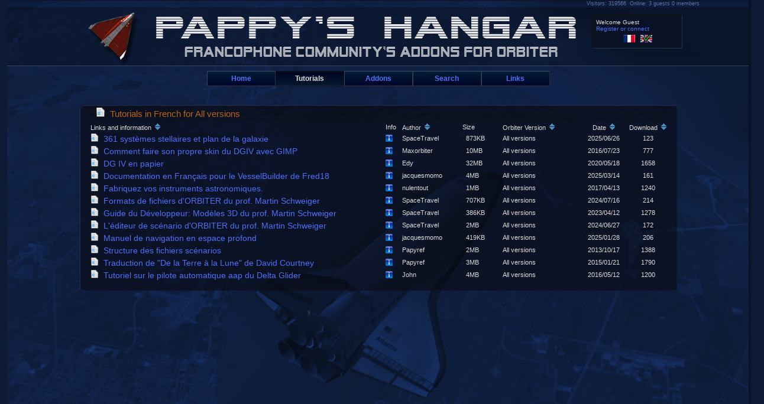

--- FILE ---
content_type: text/html
request_url: http://francophone.dansteph.com/?page=tutorials&version=1&sort=bylink
body_size: 26024
content:
<!DOCTYPE html PUBLIC "-//W3C//DTD XHTML 1.0 Transitional//EN" "http://www.w3.org/TR/xhtml1/DTD/xhtml1-transitional.dtd">
        <html xmlns="http://www.w3.org/1999/xhtml" xml:lang="en" lang="en">
        <head>
          <meta http-equiv="Content-Type" content="text/html; charset=ISO-8859-1" />
		  <meta name="description" lang="fr" content="Le site web des addons de la communauté francophone pour Orbiter" />
		  <meta name="description" lang="en" content="Web site of francophone community's addons for Orbiter" />
	  	  <meta name="keywords" content="orbiter,dansteph,addons,space,flight,simulator,nasa" />
          <title>Pappy's Hangar</title>
          <link rel="stylesheet" type="text/css" href="design/francophone.css" />
          <link rel="alternate" type="application/rss+xml" title="[English] Francophone Addons for Orbiter" href="http://francophone.dansteph.com/index.php?page=rss&amp;lang=english" />
		  <link rel="alternate" type="application/rss+xml" title="[Français] Addon Francophone pour Orbiter" href="http://francophone.dansteph.com/index.php?page=rss&amp;lang=french" /><meta http-equiv="X-UA-Compatible" content="IE=8" /><style type="text/css">
				  /*<![CDATA[*/
						  div.MainContainer
						  {
						   	  background-image: url(design/background_en.jpg);
				              background-color: #0d1b36;
							  background-attachment: scroll;
				              background-position: center top;
						      background-repeat: no-repeat;
							  min-width:1024px;
						  }
				  /*]]>*/
			  </style></head><body>
			 <div class="MainContainer">


			 <table align="center" border="0" summary="table that enclose document" class="maintable" style="position:relative;">
            <tr style="height:115px;"><td valign="top"><div style="font-size:9px;position:absolute;left:864px;top:1px;width:300px;"><a href="?page=whose" style="color:#6070aa;">Visitors: 319566&nbsp;&nbsp;Online: 3 guests 0 members</a></div><div class="welcome">Welcome  Guest<br /><a href="?page=register">Register or connect</a><br /><div class="topflags" ><a href="?page=tutorials&amp;version=1&amp;sort=bylink&amp;language=french"><img src="design/f_frensmall.jpg" width="20" height="13" alt="flags" /></a>&nbsp;&nbsp;&nbsp;<a href="?page=tutorials&amp;version=1&amp;sort=bylink&amp;language=english"><img src="design/f_engmallok.jpg" width="20" height="13" alt="flags" /></a></div></div></td></tr><tr style="height:793px;min-height:793px;vertical-align:top;"><td><div id="navcontainer" style="width: 581px;"><ul id="cssdropdown"><li class="mainitems"><a href="?page=home">Home</a></li><li class="mainitems active"><a href="?page=tutorials" style="color:#dddddd;">Tutorials</a><ul class="subuls"><li><a href="?page=tutorials">All</a></li><li style="text-align:center;color:#dddddd;">--- version ---</li><li><a href="?page=tutorials&amp;version=6">Orbiter 2016</a><span style="position:absolute;right:0px;top:2px;color:gray;font-weight:normal;">(13)&nbsp;&nbsp;</span></li><li><a href="?page=tutorials&amp;version=5">Orbiter 2010</a><span style="position:absolute;right:0px;top:2px;color:gray;font-weight:normal;">(35)&nbsp;&nbsp;</span></li><li><a href="?page=tutorials&amp;version=4">Orbiter 2006</a><span style="position:absolute;right:0px;top:2px;color:gray;font-weight:normal;">(23)&nbsp;&nbsp;</span></li><li><a href="?page=tutorials&amp;version=3">Orbiter 2003</a><span style="position:absolute;right:0px;top:2px;color:gray;font-weight:normal;">(12)&nbsp;&nbsp;</span></li><li><a href="?page=tutorials&amp;version=1">All versions</a><span style="position:absolute;right:0px;top:2px;color:gray;font-weight:normal;">(12)&nbsp;&nbsp;</span></li><li>&nbsp;</li></ul></li><li class="mainitems"><a href="?page=addons">Addons</a><ul class="subuls"><li><a href="?page=addons">All</a></li><li><a href="?page=addons&amp;type=1">Vessels</a><span style="position:absolute;right:0px;top:2px;color:gray;font-weight:normal;">(42)&nbsp;&nbsp;</span></li><li><a href="?page=addons&amp;type=2">Bases</a><span style="position:absolute;right:0px;top:2px;color:gray;font-weight:normal;">(34)&nbsp;&nbsp;</span></li><li><a href="?page=addons&amp;type=3">Stations</a><span style="position:absolute;right:0px;top:2px;color:gray;font-weight:normal;">(18)&nbsp;&nbsp;</span></li><li><a href="?page=addons&amp;type=4">Textures</a><span style="position:absolute;right:0px;top:2px;color:gray;font-weight:normal;">(6)&nbsp;&nbsp;</span></li><li><a href="?page=addons&amp;type=5">Instruments</a><span style="position:absolute;right:0px;top:2px;color:gray;font-weight:normal;">(3)&nbsp;&nbsp;</span></li><li><a href="?page=addons&amp;type=6">Enhancements</a><span style="position:absolute;right:0px;top:2px;color:gray;font-weight:normal;">(8)&nbsp;&nbsp;</span></li><li><a href="?page=addons&amp;type=7">Skins</a><span style="position:absolute;right:0px;top:2px;color:gray;font-weight:normal;">(23)&nbsp;&nbsp;</span></li><li><a href="?page=addons&amp;type=8">Others</a><span style="position:absolute;right:0px;top:2px;color:gray;font-weight:normal;">(19)&nbsp;&nbsp;</span></li><li style="text-align:center;color:#dddddd;">--- version ---</li><li><a href="?page=addons&amp;version=6">Orbiter 2016</a><span style="position:absolute;right:0px;top:2px;color:gray;font-weight:normal;">(20)&nbsp;&nbsp;</span></li><li><a href="?page=addons&amp;version=5">Orbiter 2010</a><span style="position:absolute;right:0px;top:2px;color:gray;font-weight:normal;">(54)&nbsp;&nbsp;</span></li><li><a href="?page=addons&amp;version=4">Orbiter 2006</a><span style="position:absolute;right:0px;top:2px;color:gray;font-weight:normal;">(53)&nbsp;&nbsp;</span></li><li><a href="?page=addons&amp;version=1">All versions</a><span style="position:absolute;right:0px;top:2px;color:gray;font-weight:normal;">(18)&nbsp;&nbsp;</span></li><li>&nbsp;</li></ul></li><li class="mainitems"><a href="?page=search">Search</a></li><li class="mainitems"><a href="?page=links">Links</a></li></ul></div><br clear="all"/><br /><table align="center" width="1010" cellpadding="0" cellspacing="0" border="0" class="AnnonceTable" >
      <tr>
        <td class="AnnonceTableTopLeft">&nbsp;</td><td class="AnnonceTableTop"><div style="width:975px;display:block;position: relative;margin:0px;text-align:left;background-color:transparent;font-size:1.1em;padding:4px;background: transparent url('design/table_background_title.png') no-repeat 0px 2px;">&nbsp;&nbsp;<img src="design/icon_doc.png" width="16" height="16" alt="" />&nbsp;&nbsp;Tutorials in French for All versions</div></td><td class="AnnonceTableTopRight">&nbsp;</td></tr><tr>
        <td colspan="2" class="AnnonceTableMiddle"><table border="0" style="width:100%;margin: 0;"><tr><td style="width:495px;white-space:nowrap;" class="entete">Links and information&nbsp;&nbsp;<a href="?page=tutorials&amp;version=1&amp;sort=bylink"><img src="design/icon_arrowupdown.png" width="9" height="11" alt="^" /></a></td><td class="entete" style="width:20px;white-space:nowrap;">Info&nbsp;&nbsp;</td><td class="entete">Author&nbsp;&nbsp;<a href="?page=tutorials&amp;version=1&amp;sort=byname"><img src="design/icon_arrowupdown.png" width="9" height="11" alt="^" /></a></td><td class="entete">Size</td><td style="white-space:nowrap;" class="entete">Orbiter Version&nbsp;&nbsp;<a href="?page=tutorials&amp;version=1&amp;sort=byver"><img src="design/icon_arrowupdown.png" width="9" height="11" alt="^" /></a></td><td  style="text-align:center;" class="entete">Date&nbsp;&nbsp;<a href="?page=tutorials&amp;version=1&amp;sort=bydate"><img src="design/icon_arrowupdown.png" width="9" height="11" alt="^" /></a></td><td style="text-align:center;white-space:nowrap;" class="entete">Download&nbsp;&nbsp;<a href="?page=tutorials&amp;version=1&amp;sort=byhit"><img src="design/icon_arrowupdown.png" width="9" height="11" alt="^" /></a></td></tr><tr><td style="width:495px;"><div style="display:block;width:490px;"><a href="?download=287" class="inforight" ><span style="white-space:normal;left:270px;">Bonjour à vous. Voici un guide pratique/module complémentaire permettant d&#39;afficher un catalogue (CEP1) des 361 systèmes stellaires les plus proches ainsi que le plan  et le centre de la galaxie dans la voûte céleste d&#39;ORBITER. Veuillez lire le fichier &#34;Lisez-moi&#34; dans le dossier « <em>Doc</em> » pour plus de détails. Belles découvertes à vous.</span><img src="design/icon_doc.png" width="14" height="14" alt="doc"  style="height:14px;" />&nbsp;&nbsp;361 systèmes stellaires et plan de la galaxie&nbsp;&nbsp;</a></div></td>
				<td style="width:20px;white-space:nowrap;"><a href="?download=287" class="inforight" ><span style="white-space:normal;left:20px;">Bonjour à vous. Voici un guide pratique/module complémentaire permettant d&#39;afficher un catalogue (CEP1) des 361 systèmes stellaires les plus proches ainsi que le plan  et le centre de la galaxie dans la voûte céleste d&#39;ORBITER. Veuillez lire le fichier &#34;Lisez-moi&#34; dans le dossier « <em>Doc</em> » pour plus de détails. Belles découvertes à vous.</span><img src="../design/icon_info.png" width="12" height="12" alt="info" /></a></td>
				<td style="white-space:nowrap;" class="entete">SpaceTravel</td><td class="entete">&nbsp;&nbsp;873KB&nbsp;&nbsp;</td><td class="entete">All versions</td><td style="white-space:nowrap;text-align:center;" class="entete">2025/06/26</td><td style="width:5%;white-space:nowrap;text-align:center;" class="entete">123</td></tr><tr><td style="width:495px;"><div style="display:block;width:490px;"><a href="?download=208" class="inforight" ><span style="white-space:normal;left:270px;">Ce tutoriel permet a la personne lambda de créer son propre skin du DGIV avec GIMP, après avoir créé le skin du tutoriel. Pour pouvoir lire ce tutoriel, lancez &#34;tuto.html&#34; avec votre navigateur internet. Le dossier contient un README.txt permettant d&#39;obtenir les infos nécessaires.</span><img src="design/icon_doc.png" width="14" height="14" alt="doc"  style="height:14px;" />&nbsp;&nbsp;Comment faire son propre skin du DGIV avec GIMP&nbsp;&nbsp;</a></div></td>
				<td style="width:20px;white-space:nowrap;"><a href="?download=208" class="inforight" ><span style="white-space:normal;left:20px;">Ce tutoriel permet a la personne lambda de créer son propre skin du DGIV avec GIMP, après avoir créé le skin du tutoriel. Pour pouvoir lire ce tutoriel, lancez &#34;tuto.html&#34; avec votre navigateur internet. Le dossier contient un README.txt permettant d&#39;obtenir les infos nécessaires.</span><img src="../design/icon_info.png" width="12" height="12" alt="info" /></a></td>
				<td style="white-space:nowrap;" class="entete">Maxorbiter</td><td class="entete">&nbsp;&nbsp;10MB&nbsp;&nbsp;</td><td class="entete">All versions</td><td style="white-space:nowrap;text-align:center;" class="entete">2016/07/23</td><td style="width:5%;white-space:nowrap;text-align:center;" class="entete">777</td></tr><tr><td style="width:495px;"><div style="display:block;width:490px;"><a href="?download=255" class="inforight" ><span style="white-space:normal;left:270px;">Un &#34;addon&#34; à poser à côté de votre écran où à n&#39;importe quel endroit à l&#39;abri de l&#39;humidité et de la lumière directe du soleil: une maquette de DGIV à l&#39;échelle 1:100.<br />
Dimensions finies 18 x 18 x 5.5 cm.</span><img src="design/icon_doc.png" width="14" height="14" alt="doc"  style="height:14px;" />&nbsp;&nbsp;DG IV en papier&nbsp;&nbsp;</a></div></td>
				<td style="width:20px;white-space:nowrap;"><a href="?download=255" class="inforight" ><span style="white-space:normal;left:20px;">Un &#34;addon&#34; à poser à côté de votre écran où à n&#39;importe quel endroit à l&#39;abri de l&#39;humidité et de la lumière directe du soleil: une maquette de DGIV à l&#39;échelle 1:100.<br />
Dimensions finies 18 x 18 x 5.5 cm.</span><img src="../design/icon_info.png" width="12" height="12" alt="info" /></a></td>
				<td style="white-space:nowrap;" class="entete">Edy</td><td class="entete">&nbsp;&nbsp;32MB&nbsp;&nbsp;</td><td class="entete">All versions</td><td style="white-space:nowrap;text-align:center;" class="entete">2020/05/18</td><td style="width:5%;white-space:nowrap;text-align:center;" class="entete">1658</td></tr><tr><td style="width:495px;"><div style="display:block;width:490px;"><a href="?download=286" class="inforight" ><span style="white-space:normal;left:270px;">Documentation en Français pour le module VesselBuilder de Fred18, avec quelques commentaires et remarques personnelles.<br />
Cette doc est encore incomplète. Elle sera mise à jour prochainement. Il y a quelques bugs facilement gérables.</span><img src="design/icon_doc.png" width="14" height="14" alt="doc"  style="height:14px;" />&nbsp;&nbsp;Documentation en Français pour le VesselBuilder de Fred18&nbsp;&nbsp;</a></div></td>
				<td style="width:20px;white-space:nowrap;"><a href="?download=286" class="inforight" ><span style="white-space:normal;left:20px;">Documentation en Français pour le module VesselBuilder de Fred18, avec quelques commentaires et remarques personnelles.<br />
Cette doc est encore incomplète. Elle sera mise à jour prochainement. Il y a quelques bugs facilement gérables.</span><img src="../design/icon_info.png" width="12" height="12" alt="info" /></a></td>
				<td style="white-space:nowrap;" class="entete">jacquesmomo</td><td class="entete">&nbsp;&nbsp;4MB&nbsp;&nbsp;</td><td class="entete">All versions</td><td style="white-space:nowrap;text-align:center;" class="entete">2025/03/14</td><td style="width:5%;white-space:nowrap;text-align:center;" class="entete">161</td></tr><tr><td style="width:495px;"><div style="display:block;width:490px;"><a href="?download=233" class="inforight" ><span style="white-space:normal;left:270px;">Deux tutoriels pour vous fabriquer des instruments de navigation d’autrefois. Nocturlabe, Astrolabe, Volvelles, Héliothéodolite. Bien qu’il ne s’agisse pas de pilotage dans Orbiter, ils agrémenteront vos soirées astronomiques.</span><img src="design/icon_doc.png" width="14" height="14" alt="doc"  style="height:14px;" />&nbsp;&nbsp;Fabriquez vos instruments astronomiques.&nbsp;&nbsp;</a></div></td>
				<td style="width:20px;white-space:nowrap;"><a href="?download=233" class="inforight" ><span style="white-space:normal;left:20px;">Deux tutoriels pour vous fabriquer des instruments de navigation d’autrefois. Nocturlabe, Astrolabe, Volvelles, Héliothéodolite. Bien qu’il ne s’agisse pas de pilotage dans Orbiter, ils agrémenteront vos soirées astronomiques.</span><img src="../design/icon_info.png" width="12" height="12" alt="info" /></a></td>
				<td style="white-space:nowrap;" class="entete">nulentout</td><td class="entete">&nbsp;&nbsp;1MB&nbsp;&nbsp;</td><td class="entete">All versions</td><td style="white-space:nowrap;text-align:center;" class="entete">2017/04/13</td><td style="width:5%;white-space:nowrap;text-align:center;" class="entete">1240</td></tr><tr><td style="width:495px;"><div style="display:block;width:490px;"><a href="?download=282" class="inforight" ><span style="white-space:normal;left:270px;">Ce document contient des informations sur les différents formats de fichiers utilisés par Orbiter, y compris les fichiers de configuration, de scénario et de maillage. Les fonctionnalités d&#39;Orbiter peuvent être modifiées et étendues en éditant ou en ajoutant de nouveaux fichiers de configuration. 46 pages.</span><img src="design/icon_doc.png" width="14" height="14" alt="doc"  style="height:14px;" />&nbsp;&nbsp;Formats de fichiers d&#39;ORBITER du prof. Martin Schweiger&nbsp;&nbsp;</a></div></td>
				<td style="width:20px;white-space:nowrap;"><a href="?download=282" class="inforight" ><span style="white-space:normal;left:20px;">Ce document contient des informations sur les différents formats de fichiers utilisés par Orbiter, y compris les fichiers de configuration, de scénario et de maillage. Les fonctionnalités d&#39;Orbiter peuvent être modifiées et étendues en éditant ou en ajoutant de nouveaux fichiers de configuration. 46 pages.</span><img src="../design/icon_info.png" width="12" height="12" alt="info" /></a></td>
				<td style="white-space:nowrap;" class="entete">SpaceTravel</td><td class="entete">&nbsp;&nbsp;707KB&nbsp;&nbsp;</td><td class="entete">All versions</td><td style="white-space:nowrap;text-align:center;" class="entete">2024/07/16</td><td style="width:5%;white-space:nowrap;text-align:center;" class="entete">214</td></tr><tr><td style="width:495px;"><div style="display:block;width:490px;"><a href="?download=277" class="inforight" ><span style="white-space:normal;left:270px;">Bonjour à toutes et à tous,<br />
voici une traduction en français du &#34;Guide du Développeur: Modèles 3D&#34; du professeur Martin Schweiger.<br />
&#34;Ce document contient des directives de développements de nouveaux modèles 3D pour la visualisation de vaisseaux<br />
spatiaux dans Orbiter. Il concerne les développeurs d’addons, ou quiconque souhaitant étendre la fonctionnalité<br />
d’Orbiter.&#34;</span><img src="design/icon_doc.png" width="14" height="14" alt="doc"  style="height:14px;" />&nbsp;&nbsp;Guide du Développeur: Modèles 3D du prof. Martin Schweiger&nbsp;&nbsp;</a></div></td>
				<td style="width:20px;white-space:nowrap;"><a href="?download=277" class="inforight" ><span style="white-space:normal;left:20px;">Bonjour à toutes et à tous,<br />
voici une traduction en français du &#34;Guide du Développeur: Modèles 3D&#34; du professeur Martin Schweiger.<br />
&#34;Ce document contient des directives de développements de nouveaux modèles 3D pour la visualisation de vaisseaux<br />
spatiaux dans Orbiter. Il concerne les développeurs d’addons, ou quiconque souhaitant étendre la fonctionnalité<br />
d’Orbiter.&#34;</span><img src="../design/icon_info.png" width="12" height="12" alt="info" /></a></td>
				<td style="white-space:nowrap;" class="entete">SpaceTravel</td><td class="entete">&nbsp;&nbsp;386KB&nbsp;&nbsp;</td><td class="entete">All versions</td><td style="white-space:nowrap;text-align:center;" class="entete">2023/04/12</td><td style="width:5%;white-space:nowrap;text-align:center;" class="entete">1278</td></tr><tr><td style="width:495px;"><div style="display:block;width:490px;"><a href="?download=281" class="inforight" ><span style="white-space:normal;left:270px;">Orbiter dispose d&#39;un éditeur qui permet de créer, de configurer et de supprimer des vaisseaux au cours d&#39;une session de simulation. Vous pouvez configurer les éléments orbitaux, la position en surface, l&#39;orientation, les états du propergol, les connexions d&#39;amarrage, les paramètres d&#39;animation et d&#39;autres paramètres spécifiques à chaque vaisseau de la simulation.</span><img src="design/icon_doc.png" width="14" height="14" alt="doc"  style="height:14px;" />&nbsp;&nbsp;L&#39;éditeur de scénario d&#39;ORBITER du prof. Martin Schweiger&nbsp;&nbsp;</a></div></td>
				<td style="width:20px;white-space:nowrap;"><a href="?download=281" class="inforight" ><span style="white-space:normal;left:20px;">Orbiter dispose d&#39;un éditeur qui permet de créer, de configurer et de supprimer des vaisseaux au cours d&#39;une session de simulation. Vous pouvez configurer les éléments orbitaux, la position en surface, l&#39;orientation, les états du propergol, les connexions d&#39;amarrage, les paramètres d&#39;animation et d&#39;autres paramètres spécifiques à chaque vaisseau de la simulation.</span><img src="../design/icon_info.png" width="12" height="12" alt="info" /></a></td>
				<td style="white-space:nowrap;" class="entete">SpaceTravel</td><td class="entete">&nbsp;&nbsp;2MB&nbsp;&nbsp;</td><td class="entete">All versions</td><td style="white-space:nowrap;text-align:center;" class="entete">2024/06/27</td><td style="width:5%;white-space:nowrap;text-align:center;" class="entete">172</td></tr><tr><td style="width:495px;"><div style="display:block;width:490px;"><a href="?download=285" class="inforight" ><span style="white-space:normal;left:270px;">Un manuel qui explique pas mal de choses en navigation, avec des exemples avec le MFD TransX.<br />
<strong>Auteur :</strong> Duncan Sharpe<br />
<strong>Traduction en Français :</strong> SpaceTravel.</span><img src="design/icon_doc.png" width="14" height="14" alt="doc"  style="height:14px;" />&nbsp;&nbsp;Manuel de navigation en espace profond&nbsp;&nbsp;</a></div></td>
				<td style="width:20px;white-space:nowrap;"><a href="?download=285" class="inforight" ><span style="white-space:normal;left:20px;">Un manuel qui explique pas mal de choses en navigation, avec des exemples avec le MFD TransX.<br />
<strong>Auteur :</strong> Duncan Sharpe<br />
<strong>Traduction en Français :</strong> SpaceTravel.</span><img src="../design/icon_info.png" width="12" height="12" alt="info" /></a></td>
				<td style="white-space:nowrap;" class="entete">jacquesmomo</td><td class="entete">&nbsp;&nbsp;419KB&nbsp;&nbsp;</td><td class="entete">All versions</td><td style="white-space:nowrap;text-align:center;" class="entete">2025/01/28</td><td style="width:5%;white-space:nowrap;text-align:center;" class="entete">206</td></tr><tr><td style="width:495px;"><div style="display:block;width:490px;"><a href="?download=153" class="inforight" ><span style="white-space:normal;left:270px;">Le présent document a pour objet de donner quelques &#34;recettes&#34; pour vous permettre de réaliser vos scénarios et en particulier de lancer des satellites divers avec des lanceurs divers.<br />
Il comprend deux parties:<br />
niveau I pour débutants (Mustard<br />
niveau II pour expérimentés (Papyref)</span><img src="design/icon_doc.png" width="14" height="14" alt="doc"  style="height:14px;" />&nbsp;&nbsp;Structure des fichiers scénarios&nbsp;&nbsp;</a></div></td>
				<td style="width:20px;white-space:nowrap;"><a href="?download=153" class="inforight" ><span style="white-space:normal;left:20px;">Le présent document a pour objet de donner quelques &#34;recettes&#34; pour vous permettre de réaliser vos scénarios et en particulier de lancer des satellites divers avec des lanceurs divers.<br />
Il comprend deux parties:<br />
niveau I pour débutants (Mustard<br />
niveau II pour expérimentés (Papyref)</span><img src="../design/icon_info.png" width="12" height="12" alt="info" /></a></td>
				<td style="white-space:nowrap;" class="entete">Papyref</td><td class="entete">&nbsp;&nbsp;2MB&nbsp;&nbsp;</td><td class="entete">All versions</td><td style="white-space:nowrap;text-align:center;" class="entete">2013/10/17</td><td style="width:5%;white-space:nowrap;text-align:center;" class="entete">1388</td></tr><tr><td style="width:495px;"><div style="display:block;width:490px;"><a href="?download=184" class="inforight" ><span style="white-space:normal;left:270px;">Cette traduction a été réalisée par Jamyups qui est timide et m&#39;a demandé si je pouvais la mettre en ligne.<br />
C&#39;est du beau travail et c&#39;est très intêressant pour des débutants et moins débutants !<br />
Bon vol</span><img src="design/icon_doc.png" width="14" height="14" alt="doc"  style="height:14px;" />&nbsp;&nbsp;Traduction de &#34;De la Terre à la Lune&#34; de David Courtney&nbsp;&nbsp;</a></div></td>
				<td style="width:20px;white-space:nowrap;"><a href="?download=184" class="inforight" ><span style="white-space:normal;left:20px;">Cette traduction a été réalisée par Jamyups qui est timide et m&#39;a demandé si je pouvais la mettre en ligne.<br />
C&#39;est du beau travail et c&#39;est très intêressant pour des débutants et moins débutants !<br />
Bon vol</span><img src="../design/icon_info.png" width="12" height="12" alt="info" /></a></td>
				<td style="white-space:nowrap;" class="entete">Papyref</td><td class="entete">&nbsp;&nbsp;3MB&nbsp;&nbsp;</td><td class="entete">All versions</td><td style="white-space:nowrap;text-align:center;" class="entete">2015/01/21</td><td style="width:5%;white-space:nowrap;text-align:center;" class="entete">1790</td></tr><tr><td style="width:495px;"><div style="display:block;width:490px;"><a href="?download=207" class="inforight" ><span style="white-space:normal;left:270px;">Ce tutoriel sert à expliquer le fonctionnement du pilote automatique de vol Atmosphérique du Delta Glider.</span><img src="design/icon_doc.png" width="14" height="14" alt="doc"  style="height:14px;" />&nbsp;&nbsp;Tutoriel sur le pilote automatique aap du Delta Glider&nbsp;&nbsp;</a></div></td>
				<td style="width:20px;white-space:nowrap;"><a href="?download=207" class="inforight" ><span style="white-space:normal;left:20px;">Ce tutoriel sert à expliquer le fonctionnement du pilote automatique de vol Atmosphérique du Delta Glider.</span><img src="../design/icon_info.png" width="12" height="12" alt="info" /></a></td>
				<td style="white-space:nowrap;" class="entete">John</td><td class="entete">&nbsp;&nbsp;4MB&nbsp;&nbsp;</td><td class="entete">All versions</td><td style="white-space:nowrap;text-align:center;" class="entete">2016/05/12</td><td style="width:5%;white-space:nowrap;text-align:center;" class="entete">1200</td></tr></table></td><td class="AnnonceTableMiddleRight">&nbsp;</td></tr><tr>
        <td class="AnnonceTableBotLeft">&nbsp;</td><td class="AnnonceTableBot">&nbsp;</td><td class="AnnonceTableBotRight">&nbsp;</td></tr></table><br /></td></tr></table><br clear="all"/>

	<div class="backgroundfooter"><a href="http://francophone.dansteph.com/?page=rss&amp;lang=english"><img src="design/icon_rss_en.png" width="50" height="14" alt="RSS feed english" /></a>&nbsp;&nbsp;&nbsp;<a href="http://francophone.dansteph.com/?page=rss&amp;lang=french"><img src="design/icon_rss_fr.png" width="50" height="14" alt="RSS feed français" /></a>&nbsp;&nbsp;&nbsp;&nbsp;Web site copyright DanSteph ©2020. All other contents copyright their respective authors.&nbsp;&nbsp;&nbsp;-&nbsp;Contact the Admin here: <a href="http://orbiter.dansteph.com/forum/index.php?action=contact">Contact</a>&nbsp;&nbsp;&nbsp;-&nbsp;See the page <a href="?page=about">About &amp; thanks</a></div>
             </div>

			</body></html>

--- FILE ---
content_type: text/css
request_url: http://francophone.dansteph.com/design/francophone.css
body_size: 14065
content:
            body
            {
              font-family: "HelveticaNeue-Light", "Helvetica Neue Light", "Helvetica Neue",Helvetica,"Lucida Grande", Arial, sans-serif;
              font-weight: 300;
              font-size:14px;
              margin: 0;
              padding: 0;
              color: #dddddd;
              background-color: #0d1b36;
		  }
		  ul
          {
              margin-top:0px;
			  margin-bottom:0px;
		   }
			textarea {
			    vertical-align: top;
			}
			#cssdropdown, #cssdropdown ul {
			padding: 0;
			margin: 0;
			list-style: none;
			}

			#cssdropdown li {
			float: left;
			position: relative;
			}

			input.formemails{
			display: none;
			}

			.mainitems{
			display: block;
			width: 114px;
			height: 24px;
			padding: 0px;
			border-width: 1px;
			border-color: #36445f #263042 #263042 #36445f;
			border-style: solid;
			text-decoration: none;
			text-align:left;
			font-size:12px;
			background: #071022;
			font-weight: bold;
			background-image:url(background_menu.png);
			z-index:1000;
			}
			.active{
			border-color: #111111 #111111 #111133 #111111;
			color:#800000;
			background: black;
			background-image:url(background_menua.png);
			}
			.mainitems:hover{
			border-color: #aaab9c #fff #fff #ccc;
			background: #000729;
			}

			.mainitems a{
			display:block;
			width: 114px;
			height: 24px;
			line-height:24px;
			text-decoration: none;
			vertical-align: middle;
			text-align:center;
			}
			.mainitems a:hover{
			text-decoration: none;
			}

			.subuls{
			display: none;
			width: 114px;
			position: absolute;
			top: 25px;
			left: 0;
			background-color: #071022;
			border: 1px solid #555555;
			text-align:left;
			z-index: 80;
			}
			.subuls li
			{
			width: 114px;
			}
			.subuls li a{
			width: 105px;
			height:10px;
			line-height:10px;
			padding:4px;
			float: left;
			text-align:left;
			}
			.subuls li a:hover{
			background-color:white;
			color:#071022;
			}
			#cssdropdown li>ul { /* to override top and left in browsers other than IE, which will position to the top right of the containing li, rather than bottom left */
			top: 25px;
			left: auto;
			}
			#cssdropdown li:hover ul, li.over ul { /* lists nested under hovered list items */
			display: block;

			}

			#restofcontent { /*wrap rest of content of the page inside this div*/
			clear: left;
			}
			#navcontainer
			{
			margin: 0 auto;
			padding: 0;
			width: 581px;
			z-index:3000;
			}

			/* to stretch the container div to contain floated list */
			#navcontainer:after
			{
			border: 1px none black;
			content: " ";
			background-color: transparent;
			display: block;
			line-height: 1px;
			font-size: 1px;
			clear: both;
			}
		  span.smallbutton{
			  display:block;
			  float:left;
			  font-size:11px;
			  text-align:center;
			  margin-left:4px;
			  color:white;
              cursor: pointer;
			  border-left:1px solid gray;
			  border-top:1px solid gray;
			  border-bottom:1px solid black;
			  border-right:1px solid black;
			  padding-left:4px;
			  padding-right:4px;
		  }

		  div.backgroundfooter
		  {
			  background:     url(background-footer_endsite.png);
			  display:block;
			  margin: 0 auto;
			  height:436px;
			  width:1270px;
			  min-width:1024px;
			  padding:0px;
			  position:absolute;
			  left:50%;
			  margin-left:-635px;
			  text-align:center;
			  line-height: 24px;
			  vertical-align:middle;
			  font-size:10px;
			  overflow:hidden;
			  color: gray;
		  }
		  div.backgroundfooter img
		  {
				margin: 0px;
				padding-top: 0px;
				position:relative;
				top:4px;
		  }
		  div.blockaddonimage
		  {
			  background:     url(background_addon.png);
			  float:left;
			  display:block;
			  height:206px;
			  width:224px;
			  margin: 5px;
			  padding:0px;
			  text-align:center;
			  overflow:hidden;
              cursor: pointer;
			  z-index:20;
		  }
		  div.blockaddonimage b
		  {
			display: block;
			font-weight: bold;
			font-size:12px;
			height:30px;
			margin-left: 35px;
			margin-right: 35px;
			padding-top:4px;
			vertical-align:middle;
			overflow:hidden;
		  }
		  div.blockaddonimage img.preview
		  {
		    display: block;
			height:125px;
			width:200px;
			border: 1px solid #001133;
			margin: 0 auto;
			overflow:hidden;
		  }
		  div.blockaddonimage span
		  {
			display: block;
			font-size:11px;
			height:27px;
			margin-left: 8px;
			margin-right: 8px;
			padding-top:2px;
			vertical-align:middle;
			overflow:hidden;
		  }
		  div.footerimage
		  {
				width:1270px;
				height:14px;
				margin:0 auto;
		  }




		  .boutonLangPreview
		  {
            	background-image: 	url(submit.png);
            	background-repeat:	no-repeat;
            	height:			29px;
            	width:			113px;
				font-size: 12px;
                cursor: pointer;
				text-align: center;
				vertical-align: middle;
				line-height: 29px;
				float:left;
				color:black;
		  }

          .maintable
          {
             background-color: transparent;
             margin:0 auto;
			 padding:0px;
             width:1024px;
             min-width:1024px;
             /*box-shadow: 10px 10px 5px #000000;
             border:1px solid #000000;*/
          }
		  u{
				text-decoration:none;
				border-bottom: 1px solid;
				padding-bottom: .1em;
		  }

		  td.entete
		  {
			  font-size:0.8em;
		  }
		  p{
			  margin-top: 8px;
			  margin-bottom: 10px;
		  }
		  div.PuceLiError
		  {
				display:block;
			  	float:left;
			  	background:        url(puce_error.png);
			  	padding-left:16px;
			  	margin-right:12px;
				background-repeat: no-repeat;
		  }
		  div.ConteneurError
		  {
	           background: url(table_background.png) no-repeat scroll -20px -20px;
               clear:both;
			   overflow:auto;
			   color:#ff8800;
			   font-size:12px;
			   border:1px solid #774400;
			   padding:7px;
		  }

		  input[type="text"],textarea
          {
              font-size: 13px;
              margin-bottom: 5px;
              padding: 4px;
              border: solid 1px #000000;
              background-color: #FFF;
          }

            .fsSubmitButton
            {
            	background-image: 	url(submit.png);
            	background-repeat:	no-repeat;
            	background-color:	transparent;
            	height:			29px;
            	width:			113px;
            	border:			none;
            	text-indent:	0;
                cursor: pointer;
            }
            .fsSubmitButtonGray
            {
            	background-image: 	url(submit_gray.png);
            	background-repeat:	no-repeat;
            	background-color:	transparent;
            	height:			29px;
            	width:			113px;
            	border:			none;
            	text-indent:	0;
                cursor: pointer;
            }
          a.info
          {
            position:relative;
            z-index:24;
            color:#000;
            text-decoration:none;
          }

          a.info:hover
          {
            z-index:25;
            background-color:#FFF;
            text-decoration: none;
          }

          a.info span
          {
            display: none
          }
          a.info:hover span
          {
            display:block;
            position:absolute;
            top:2em; left:-100px; width:400px;
            border:1px solid #000;
            background-color:#002244;
            color:#fff;
            text-align: left;
            font-weight:none;
            padding:15px;
            text-decoration: none;
            overflow:hidden;
          }
		  a.inforight
          {
            position:relative;
            z-index:24;
            color:#000;
            text-decoration:none;
          }

          a.inforight:hover
          {
            z-index:25;
            background-color:#FFF;
            text-decoration: none;
          }

          a.inforight span
          {
            display: none
          }
          a.inforight:hover span
          {
            display:block;
            position:absolute;
            top:2em;
			width:400px;
            border:1px solid #000;
            background-color:#002244;
            color:#fff;
            text-align: left;
            font-weight:none;
            padding:15px;
            text-decoration: none;
            overflow:hidden;
          }
		  a.infoleft
          {
            position:relative;
            z-index:24;
            color:#000;
            text-decoration:none;
          }

          a.infoleft:hover
          {
            z-index:25;
            background-color:#FFF;
            text-decoration: none;
          }

          a.infoleft span
          {
            display: none
          }
          a.infoleft:hover span
          {
            display:block;
            position:absolute;
            top:2em;
			left:-400px;
			width:400px;
            border:1px solid #000;
            background-color:#002244;
            color:#fff;
            text-align: left;
            font-weight:none;
            padding:15px;
            text-decoration: none;
            overflow:hidden;
          }
          a:link, a:visited
          {
            color: #4f6ff7;
            text-decoration: none;
          }
          a img {border: none; }
          a:hover
          {
            text-decoration: underline;
			color: #3a72ff;
            cursor: pointer;
          }
          table.AnnonceTable
          {
             background-color: transparent;
             margin:0 auto;padding:0px;
		  	 table-layout: fixed;
          }
          td.AnnonceTableTopLeft
          {
             margin:0px;
			 padding:0px;
             width:15px;
             height:15px;
             background: url(table_background.png) no-repeat scroll 0px 0px;
          }
          td.AnnonceTableTopRight
          {
             margin:0 auto;padding:0px;
             width:15px;
             height:15px;
             background: url(table_background.png);
              background-repeat: no-repeat;
              background-attachment:scroll;
              background-position: -1085px 0px;
          }
          td.AnnonceTableTop
          {
             margin:0 auto;padding:0px;
             height:15px;
             background: url(table_background.png);
              background-repeat: no-repeat;
              background-attachment:scroll;
              background-position: -20px 0px;
			  color: #bb6611;
          }
          td.AnnonceTableBotLeft
          {
             margin:0 auto;padding:0px;
             width:15px;
             height:15px;
             background: url(table_background.png) no-repeat scroll 0px -1385px;
          }
          td.AnnonceTableBotRight
          {
             margin:0 auto;padding:0px;
             width:15px;
             height:15px;
             background: url(table_background.png);
              background-repeat: no-repeat;
              background-attachment:scroll;
              background-position: -1085px -1385px;
          }
          td.AnnonceTableBot
          {
             margin:0 auto;padding:0px;
             height:15px;
             background: url(table_background.png);
              background-repeat: no-repeat;
              background-attachment:scroll;
              background-position: -10px -1385px;
          }
          td.AnnonceTableMiddle
          {
             margin:0 auto;
             padding-left:15px;
             height:15px;
             background: url(table_background.png);
              background-repeat: no-repeat;
              background-attachment:scroll;
              background-position: 0px -20px;
          }
          td.AnnonceTableMiddleRight
          {
             margin:0 auto;
             padding-right:15px;
             width:15px;
             background: url(table_background.png);
              background-repeat: no-repeat;
              background-attachment:scroll;
              background-position: -1085px -20px;
          }
          a.boldbuttons
          {
            background: transparent url('button_left.png') no-repeat top left;
            display: block;
            float: left;
            /*font: bold 13px Arial;  Change 13px as desired */
            font-size: 14px;
            font-weight: bold;
            line-height: 27px; /* This value + 4px + 4px (top and bottom padding of SPAN) must equal height of button background (default is 30px) */
            height: 35px; /* Height of button background height */
            padding-left: 8px; /* Width of left menu image */
            text-decoration: none;
          }

          a:link.boldbuttons, a:visited.boldbuttons, a:hover.boldbuttons, a:active.boldbuttons
          {
            color: #4f6ff7; /*button text color*/
          }

          a.boldbuttons span
          {
            background: transparent url('button_right.png') no-repeat top right;
            display: block;
            padding: 4px 14px 4px 14px; /*Set 10px to be equal or greater than'padding-left' value above*/
          }
          a:hover.boldbuttons{ /* Hover state CSS */
          text-decoration: underline;
          }
          .buttonwrapper{ /* Container you can use to surround a CSS button to clear float */
            overflow: hidden; /*See: http://www.quirksmode.org/css/clearing.html */
            width: 70%;
            margin: 0 auto;
          }
          .welcome
          {
              display:float;
              width:140px;
              position:relative;
              top:22px;
              left:870px;
              font-size:10px;
              padding:5px;
              background-color:#091225;
              border-left: 2px  solid #111111;
			  border-top: 2px  solid #111111;
              border-right: 1px  solid #293245;
			  border-bottom: 1px  solid #293245;
          }
          .topflags
          {
              display:float;
              width:140px;
			  height: 22px;
			  position:relative;
			  top: 5px;
			  margin: 0 auto;
			  text-align:center;
          }